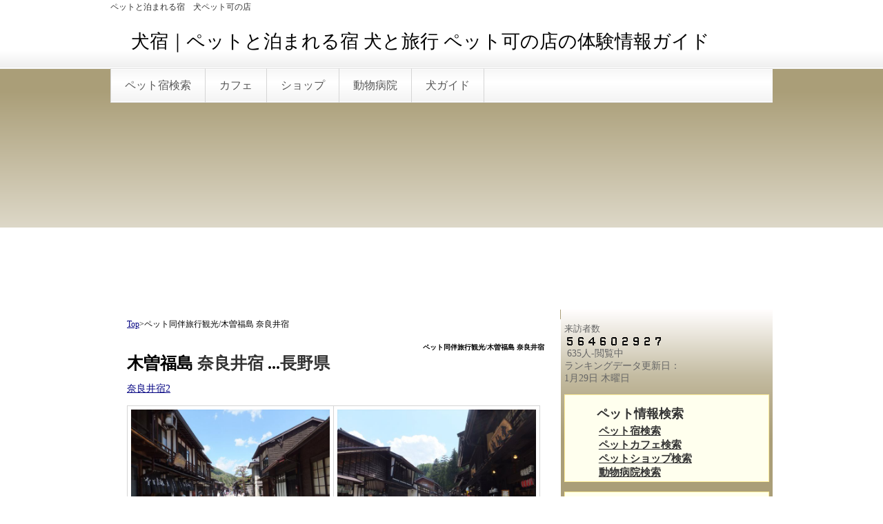

--- FILE ---
content_type: text/html; charset=UTF-8
request_url: https://pets-navi.com/index.php?%E6%9C%A8%E6%9B%BD%E7%A6%8F%E5%B3%B6%E5%A5%88%E8%89%AF%E4%BA%95%E5%AE%BF
body_size: 6851
content:
<!DOCTYPE html PUBLIC "-//W3C//DTD XHTML 1.0 Transitional//EN" "http://www.w3.org/TR/xhtml1/DTD/xhtml1-transitional.dtd">
<html xmlns="http://www.w3.org/1999/xhtml" xml:lang="ja" lang="ja">
<head>
 <meta http-equiv="content-type" content="text/html; charset=UTF-8" />
 <title>ペット同伴旅行観光/木曽福島 奈良井宿</title>
 <meta http-equiv="content-style-type" content="text/css" />
 <meta name="keywords" content="ペット,犬,宿,旅行,カフェ,レストラン,観光" />
 <meta name="description" content="ペットと泊まれる宿情報　ペット同伴旅行の観光と犬と宿泊した宿、ペット可のレストランやカフェの体験情報サイト。" />
 <meta http-equiv="Content-Script-Type" content="text/javascript" />
 <meta http-equiv="imagetoolbar" content="no" />
 <link rel="alternate" type="application/rss+xml" title="RSS" href="https://pets-navi.com/index.php?cmd=rss" />
  <link rel="stylesheet" media="screen" href="skin/hokukenstyle/gra_gold/main.css?1742424847" type="text/css" charset="Shift_JIS" /> 
 <link rel="stylesheet" media="print" href="skin/hokukenstyle/gra_gold/main_print.css" type="text/css" charset="Shift_JIS" />  <script type="text/javascript" src="js/jquery.js"></script> <meta name="google-site-verification" content="d3BgNNlmcVOjHFO_fztLNZEnNT1wQNp4T0xL1cn5SMQ" />

<script data-ad-client="ca-pub-9375760869430233" async src="https://pagead2.googlesyndication.com/pagead/js/adsbygoogle.js"></script>

<link rel="icon" href="https://www.pets-navi.com/image/favicon3.ico"><script type="text/javascript"><!--
function external_link(){
	var host_Name = location.hostname+'';
	var host_Check;
	var link_Href;
	
	host_Name = host_Name.replace(new RegExp('^www.'), '');
	var reg = new RegExp('^(www.|)'+host_Name);
	
	for(var i=0; i < document.links.length; ++i)
	{
		link_Href = document.links[i].host;
		target = document.links[i].getAttribute('data-target');
		host_Check = link_Href.indexOf(host_Name,0);
		
		if( target == 'nowin' ) {
		    //do nothing
		}
		else if( target != null ) {
			document.links[i].target=target;
		}
		else{		
			if( link_Href.match(reg) || link_Href.length == 0 ){
				//do nothing
			}
			else{
				document.links[i].target="_blank";
			}
		}
	}
}
if (window.addEventListener) { //for W3C DOM 
	window.addEventListener("load", external_link, false); 
} else if (window.attachEvent) { //for IE 
	window.attachEvent("onload", external_link); 
} else { 
	window.onload = external_link; 
}
// --></script> <meta name="GENERATOR" content="Quick Homepage Maker v4.91 rev.740 PHP.5.3.29" />
 
<script type="text/javascript" src="js/jquery.dimensions.min.js"></script>
<script type="text/javascript" src="js/jquery.dropshadow.js"></script>
<script type="text/javascript" src="./plugin/lightbox2//js/jquery.lightbox.js"></script>
<link href="./plugin/lightbox2//css/lightbox.css" rel="stylesheet" type="text/css" />
<script type="text/javascript">
$(document).ready(function(){
	$(".lightbox").lightbox();
});
</script>
</head>
<body>
<!-- ◆ Head copy ◆ =====================================================  -->
<div id="headcopy">
<h1>ペットと泊まれる宿　犬ペット可の店</h1>
</div><!-- END: id:headcopy -->
<div id="wrapper"><!-- ■BEGIN id:wrapper -->
<!-- ◆ Header ◆ ========================================================== -->
<div id="header">
<div id="logo_text"><a href="https://pets-navi.com/">犬宿｜ペットと泊まれる宿 犬と旅行 ペット可の店の体験情報ガイド</a></div>
</div>
<!-- ◆ Navigator ◆ ======================================================= -->
<div id="navigator">
	
<!-- SITENAVIGATOR CONTENTS START -->
<ul class="list1" ><li><a href="https://pets-navi.com/index.php?FrontPage" title="FrontPage">ペット宿検索</a></li>
<li><a href="https://pets-navi.com/index.php?%E3%83%9A%E3%83%83%E3%83%88%E3%82%AB%E3%83%95%E3%82%A7%E6%A4%9C%E7%B4%A2" title="ペットカフェ検索">カフェ</a></li>
<li><a href="https://pets-navi.com/index.php?%E3%83%9A%E3%83%83%E3%83%88%E3%82%B7%E3%83%A7%E3%83%83%E3%83%97%E6%A4%9C%E7%B4%A2" title="ペットショップ検索">ショップ</a></li>
<li><a href="https://pets-navi.com/index.php?%E5%8B%95%E7%89%A9%E7%97%85%E9%99%A2%E6%A4%9C%E7%B4%A2" title="動物病院検索">動物病院</a></li>
<li><a href="https://pets-navi.com/index.php?%E7%8A%AC%E3%82%AC%E3%82%A4%E3%83%89" title="犬ガイド">犬ガイド</a></li></ul>

<!-- SITENAVIGATOR CONTENTS END -->
</div>
<!-- ◆ Content ◆ ========================================================= -->
<div id="main"><!-- ■BEGIN id:main -->
<div id="wrap_content"><!-- ■BEGIN id:wrap_content -->
	

	
<div id="content"><!-- ■BEGIN id:content -->
<div style="text-align:left"><p><span style="font-size:12px;display:inline;line-height:130%;text-indent:0px"><a href="https://pets-navi.com/index.php?FrontPage">Top</a>&gt;ペット同伴旅行観光/木曽福島 奈良井宿</span></p></div>

<h2 class="title">ペット同伴旅行観光/木曽福島 奈良井宿</h2>
<div id="body"><!-- ■BEGIN id:body -->

<!-- BODYCONTENTS START -->
<h2 id="content_1_0">木曽福島 <!--autolink--><a href="https://pets-navi.com/index.php?%E5%A5%88%E8%89%AF%E4%BA%95%E5%AE%BF" title="奈良井宿">奈良井宿</a><!--/autolink--> ...<!--autolink--><a href="https://pets-navi.com/index.php?%E9%95%B7%E9%87%8E%E7%9C%8C" title="長野県">長野県</a><!--/autolink-->  <a class="anchor" id="ice0c4b5" name="ice0c4b5"></a></h2>
<p><a href="https://pets-navi.com/index.php?%E5%A5%88%E8%89%AF%E4%BA%95%E5%AE%BF" title="奈良井宿">奈良井宿2</a></p>
<div class="ie5" ><table class="style_table" cellspacing="1" border="0"><tbody><tr><td class="style_td" style="text-align:center;"><a href="swfu/d/DSCF2753.jpg" title="奈良井宿 街並み" class="lightbox" rel="group"><img src="swfu/d/DSCF2753.jpg" alt="奈良井宿 街並み" title="奈良井宿 街並み" width="288" height="216"   /></a><br class="spacer" /><!--autolink--><a href="https://pets-navi.com/index.php?%E5%A5%88%E8%89%AF%E4%BA%95%E5%AE%BF" title="奈良井宿">奈良井宿</a><!--/autolink--> 街並み</td><td class="style_td" style="text-align:center;"><a href="swfu/d/DSCF2755.jpg" title="奈良井宿 街並み" class="lightbox" rel="group"><img src="swfu/d/DSCF2755.jpg" alt="奈良井宿 街並み" title="奈良井宿 街並み" width="288" height="216"   /></a><br class="spacer" /><!--autolink--><a href="https://pets-navi.com/index.php?%E5%A5%88%E8%89%AF%E4%BA%95%E5%AE%BF" title="奈良井宿">奈良井宿</a><!--/autolink--> 街並み</td></tr><tr><td class="style_td" style="text-align:center;"><a href="swfu/d/DSCF2774.jpg" title="奈良井宿 水場" class="lightbox" rel="group"><img src="swfu/d/DSCF2774.jpg" alt="奈良井宿 水場" title="奈良井宿 水場" width="288" height="216"   /></a><br class="spacer" /><!--autolink--><a href="https://pets-navi.com/index.php?%E5%A5%88%E8%89%AF%E4%BA%95%E5%AE%BF" title="奈良井宿">奈良井宿</a><!--/autolink--> 水場</td><td class="style_td" style="text-align:center;"><a href="swfu/d/DSCF2760.jpg" title="奈良井宿 水場" class="lightbox" rel="group"><img src="swfu/d/DSCF2760.jpg" alt="奈良井宿 水場" title="奈良井宿 水場" width="288" height="216"   /></a><br class="spacer" /><!--autolink--><a href="https://pets-navi.com/index.php?%E5%A5%88%E8%89%AF%E4%BA%95%E5%AE%BF" title="奈良井宿">奈良井宿</a><!--/autolink--> 水場</td></tr><tr><td class="style_td" style="text-align:center;"><a href="swfu/d/DSCF2756.jpg" title="奈良井宿 元櫛問屋中村邸" class="lightbox" rel="group"><img src="swfu/d/DSCF2756.jpg" alt="奈良井宿 元櫛問屋中村邸" title="奈良井宿 元櫛問屋中村邸" width="288" height="216"   /></a><br class="spacer" /><!--autolink--><a href="https://pets-navi.com/index.php?%E5%A5%88%E8%89%AF%E4%BA%95%E5%AE%BF" title="奈良井宿">奈良井宿</a><!--/autolink--> 元櫛問屋中村邸</td><td class="style_td" style="text-align:center;"><a href="swfu/d/DSCF2763.jpg" title="奈良井宿 上問屋資料館" class="lightbox" rel="group"><img src="swfu/d/DSCF2763.jpg" alt="奈良井宿 上問屋資料館" title="奈良井宿 上問屋資料館" width="288" height="216"   /></a><br class="spacer" /><!--autolink--><a href="https://pets-navi.com/index.php?%E5%A5%88%E8%89%AF%E4%BA%95%E5%AE%BF" title="奈良井宿">奈良井宿</a><!--/autolink--> 上問屋資料館</td></tr><tr><td class="style_td" style="text-align:center;"><a href="swfu/d/DSCF2766.jpg" title="奈良井宿 茶屋" class="lightbox" rel="group"><img src="swfu/d/DSCF2766.jpg" alt="奈良井宿 茶屋" title="奈良井宿 茶屋" width="288" height="216"   /></a><br class="spacer" /><!--autolink--><a href="https://pets-navi.com/index.php?%E5%A5%88%E8%89%AF%E4%BA%95%E5%AE%BF" title="奈良井宿">奈良井宿</a><!--/autolink--> 茶屋</td><td class="style_td" style="text-align:center;"><a href="swfu/d/DSCF2769.jpg" title="奈良井宿 酒屋" class="lightbox" rel="group"><img src="swfu/d/DSCF2769.jpg" alt="奈良井宿 酒屋" title="奈良井宿 酒屋" width="288" height="216"   /></a><br class="spacer" /><!--autolink--><a href="https://pets-navi.com/index.php?%E5%A5%88%E8%89%AF%E4%BA%95%E5%AE%BF" title="奈良井宿">奈良井宿</a><!--/autolink--> 酒屋</td></tr><tr><td class="style_td" style="text-align:center;"><a href="swfu/d/DSCF2772.jpg" title="奈良井宿 ペットと泊まれる民宿いかりや" class="lightbox" rel="group"><img src="swfu/d/DSCF2772.jpg" alt="奈良井宿 ペットと泊まれる民宿いかりや" title="奈良井宿 ペットと泊まれる民宿いかりや" width="288" height="216"   /></a><br class="spacer" /><!--autolink--><a href="https://pets-navi.com/index.php?%E5%A5%88%E8%89%AF%E4%BA%95%E5%AE%BF" title="奈良井宿">奈良井宿</a><!--/autolink--> ペットと泊まれる民宿いかりや</td><td class="style_td" style="text-align:center;"><a href="swfu/d/DSCF2773.jpg" title="奈良井宿 ペットと泊まれる民宿いかりや" class="lightbox" rel="group"><img src="swfu/d/DSCF2773.jpg" alt="奈良井宿 ペットと泊まれる民宿いかりや" title="奈良井宿 ペットと泊まれる民宿いかりや" width="288" height="216"   /></a><br class="spacer" /><!--autolink--><a href="https://pets-navi.com/index.php?%E5%A5%88%E8%89%AF%E4%BA%95%E5%AE%BF" title="奈良井宿">奈良井宿</a><!--/autolink--> ペットと泊まれる民宿いかりや</td></tr></tbody></table></div>
<center><iframe width="100%" height="315" src="http://www.youtube-nocookie.com/embed/0MvDnqUSiV4?rel=0" frameborder="0" allowfullscreen></iframe></center>
<div class="ie5" ><table class="style_table" cellspacing="1" border="0"><tbody><tr><td class="style_td" style="text-align:center;"><a href="swfu/d/DSCF2868.jpg" title="福島宿 江戸小路" class="lightbox" rel="group"><img src="swfu/d/DSCF2868.jpg" alt="福島宿 江戸小路" title="福島宿 江戸小路" width="288" height="216"   /></a><br class="spacer" />福島宿 江戸小路</td><td class="style_td" style="text-align:center;"><a href="swfu/d/DSCF2873.jpg" title="福島宿 江戸小路" class="lightbox" rel="group"><img src="swfu/d/DSCF2873.jpg" alt="福島宿 江戸小路" title="福島宿 江戸小路" width="288" height="216"   /></a><br class="spacer" />福島宿 江戸小路</td></tr><tr><td class="style_td" style="text-align:center;"><a href="swfu/d/DSCF2872.jpg" title="福島宿 江戸小路" class="lightbox" rel="group"><img src="swfu/d/DSCF2872.jpg" alt="福島宿 江戸小路" title="福島宿 江戸小路" width="288" height="216"   /></a><br class="spacer" />福島宿 江戸小路</td><td class="style_td" style="text-align:center;"><a href="swfu/d/DSCF2874.jpg" title="福島宿 福島関所入口" class="lightbox" rel="group"><img src="swfu/d/DSCF2874.jpg" alt="福島宿 福島関所入口" title="福島宿 福島関所入口" width="288" height="216"   /></a><br class="spacer" />福島宿 福島関所入口</td></tr><tr><td class="style_td" style="text-align:center;"><a href="swfu/d/DSCF2876.jpg" title="福島宿 福島関所資料館" class="lightbox" rel="group"><img src="swfu/d/DSCF2876.jpg" alt="福島宿 福島関所資料館" title="福島宿 福島関所資料館" width="288" height="216"   /></a><br class="spacer" />福島宿 福島関所資料館</td><td class="style_td" style="text-align:center;"><a href="swfu/d/DSCF2877.jpg" title="福島宿 福島関所資料館" class="lightbox" rel="group"><img src="swfu/d/DSCF2877.jpg" alt="福島宿 福島関所資料館" title="福島宿 福島関所資料館" width="288" height="216"   /></a><br class="spacer" />福島宿 福島関所資料館</td></tr><tr><td class="style_td" style="text-align:center;"><a href="swfu/d/DSCF2879.jpg" title="福島宿 高瀬資料館" class="lightbox" rel="group"><img src="swfu/d/DSCF2879.jpg" alt="福島宿 高瀬資料館" title="福島宿 高瀬資料館" width="288" height="216"   /></a><br class="spacer" />福島宿 高瀬資料館</td><td class="style_td" style="text-align:center;"><a href="swfu/d/DSCF2881.jpg" title="贅川宿 贅川関所" class="lightbox" rel="group"><img src="swfu/d/DSCF2881.jpg" alt="贅川宿 贅川関所" title="贅川宿 贅川関所" width="288" height="216"   /></a><br class="spacer" />贅川宿 贅川関所</td></tr></tbody></table></div>
<p><br class="spacer" /></p>

<h3 id="content_1_1">ペットと一緒の旅行 ガイド犬観光情報  <a class="anchor" id="j24afd35" name="j24afd35"></a></h3>
<A target="_blank" rel="nofollow" href="http://www.kisoji.com/">木曽観光連盟</A>
<p><br class="spacer" /></p>

<h4 id="content_1_2">木曽福島  <a class="anchor" id="ge7e4358" name="ge7e4358"></a></h4>
<A target="_blank" rel="nofollow" href="http://www.nanchara.net/">木曽福島</A>は江戸時代、中山道のとても大切な関所のあった宿場町。<A target="_blank" rel="nofollow" href="http://www.michinoeki-kisofukushima.jp/">道の駅木曽福島</A><br>福島関所営業時間／8：30～16：30 入館料／大人300円 子供150円
<p><br class="spacer" /></p>

<h4 id="content_1_3"><!--autolink--><a href="https://pets-navi.com/index.php?%E5%A5%88%E8%89%AF%E4%BA%95%E5%AE%BF" title="奈良井宿">奈良井宿</a><!--/autolink-->  <a class="anchor" id="t5ed147f" name="t5ed147f"></a></h4>
旧中山道の<A target="_blank" rel="nofollow" href="http://www.naraijuku.com/">奈良井宿</A>は、奈良井川沿いを約1kmにわたった町並みで、日本最長の宿場です。杉玉を掲げた酒屋、軒灯りの旅籠、千本格子の家々が軒を連ね、伝統工芸品木曽漆器の店をはじめ、郷土食のおやき、五併餅、おそばなどのお店や土産物店が並んでいます。
<div style="text-align:right"><p>2012年5月</p></div>

<!-- BODYCONTENTS END -->
</div><!-- □END id:body -->
	

	
<!-- summary start -->







<!-- summary end --><div style="text-align:left"><p><span style="font-size:12px;display:inline;line-height:130%;text-indent:0px"><a href="https://pets-navi.com/index.php?FrontPage">Top</a>&gt;ペット同伴旅行観光/木曽福島 奈良井宿</span></p></div>

</div><!-- □END id:content -->
</div><!-- □ END id:wrap_content -->
<!-- ◆sidebar◆ ========================================================== -->
<div id="wrap_sidebar"><!-- ■BEGIN id:wrap_sidebar -->
<div id="sidebar">
<!-- ■BEGIN id:menubar -->
<div id="menubar" class="bar">

<!-- MENUBAR CONTENTS START -->
<p><font size="-1">来訪者数</font><br><script type="text/javascript"><!--ref1=escape(document.referrer);ref2="";for(i=0;i<ref1.length;i++){a=ref1.charAt(i);ref2 +=(a == "+") ? "%2B" : a;}document.write('<img src="https://www.pets-navi.com/cgi/gif_counter/count.cgi?' + ref2 + ' alt="CGIs" "border="0"></a>');// --></script><br><script language="JavaScript" type="text/javascript"><!--document.write("<img src='https://www.pets-navi.com/cgi/stay/stay.cgi' width=0 height=0 border=0>");--></script> <script language="JavaScript" src="https://www.pets-navi.com/cgi/stay/stay.jsd" type="text/javascript"></script> <script language="JavaScript" type="text/javascript"><!--document.write(staycount);--></script>人-閲覧中<br>ランキングデータ更新日：<BR><script language="JavaScript">                                                                                                                                                                                                                                                                                                                <!--myTbl     = new Array("日","月","火","水","木","金","土");myD       = new Date();myYear    = myD.getYear();myYear4   = (myYear < 2000) ? myYear+1900 : myYear;myMonth   = myD.getMonth() + 1;myDate    = myD.getDate();myDay     = myD.getDay();myHours   = myD.getHours();myMinutes = myD.getMinutes();mySeconds = myD.getSeconds();myMess1   =myMonth + "月" + myDate + "日";myMess2   = myTbl[myDay] + "曜日";myMess    = myMess1 + " " + myMess2 + " ";document.write( myMess );// -->               </script>
<div class="ie5s"><div style="border:solid 1px #fe9;background-color:#ffe;max-width:auto;width:auto;text-align:left;padding:0 1.5em;margin:1em auto;" ><h2 id="content_4_0">ペット情報検索</h2>

<h3 id="content_4_1"><a href="https://pets-navi.com/index.php?FrontPage" title="FrontPage">ペット宿検索</a></h3>

<h3 id="content_4_2"><a href="https://pets-navi.com/index.php?%E3%83%9A%E3%83%83%E3%83%88%E3%82%AB%E3%83%95%E3%82%A7%E6%A4%9C%E7%B4%A2" title="ペットカフェ検索">ペットカフェ検索</a></h3>

<h3 id="content_4_3"><a href="https://pets-navi.com/index.php?%E3%83%9A%E3%83%83%E3%83%88%E3%82%B7%E3%83%A7%E3%83%83%E3%83%97%E6%A4%9C%E7%B4%A2" title="ペットショップ検索">ペットショップ検索</a></h3>

<h3 id="content_4_4"><a href="https://pets-navi.com/index.php?%E5%8B%95%E7%89%A9%E7%97%85%E9%99%A2%E6%A4%9C%E7%B4%A2" title="動物病院検索">動物病院検索</a></h3>
</div></div>
<div class="ie5s"><div style="border:solid 1px #fe9;background-color:#ffe;max-width:auto;width:auto;text-align:left;padding:0 1.5em;margin:1em auto;" ><h2 id="content_5_0">ペット体験情報</h2>

<h3 id="content_5_1"><a href="https://pets-navi.com/index.php?%E3%83%9A%E3%83%83%E3%83%88%E5%8F%AF%E3%81%AE%E5%AE%BF" title="ペット可の宿">ペットと泊まれる宿</a></h3>

<h3 id="content_5_2"><a href="https://pets-navi.com/index.php?%E3%83%9A%E3%83%83%E3%83%88%E5%8F%AF%E3%81%AE%E3%83%AC%E3%82%B9%E3%83%88%E3%83%A9%E3%83%B3" title="ペット可のレストラン">ペットとレストラン</a></h3>

<h3 id="content_5_3"><a href="https://pets-navi.com/index.php?%E3%83%9A%E3%83%83%E3%83%88%E3%81%A8%E6%97%85%E8%A1%8C%E8%A6%B3%E5%85%89" title="ペットと旅行観光">犬と旅行観光</a></h3>

<h3 id="content_5_4"><a href="https://pets-navi.com/index.php?%E3%83%9A%E3%83%83%E3%83%88%E3%81%A8%E5%85%AC%E5%9C%92" title="ペットと公園">犬と公園散歩</a></h3>
</div></div>
<div class="ie5s"><div style="border:solid 1px #fe9;background-color:#ffe;max-width:auto;width:auto;text-align:left;padding:0 1.5em;margin:1em auto;" ><h2 id="content_6_0">ペット情報募集</h2>

<h3 id="content_6_1"><a href="https://pets-navi.com/index.php?%E3%83%9A%E3%83%83%E3%83%88%E3%81%AE%E5%BA%97%E3%82%84%E5%AE%BF%E3%81%AE%E5%8F%A3%E3%82%B3%E3%83%9F%E6%8A%95%E7%A8%BF" title="ペットの店や宿の口コミ投稿">店や宿の口コミ投稿</a></h3>

<h3 id="content_6_2"><!--autolink--><a href="https://pets-navi.com/index.php?%E8%87%AA%E6%85%A2%E3%81%AE%E3%83%9A%E3%83%83%E3%83%88%E6%8A%95%E7%A8%BF" title="自慢のペット投稿">自慢のペット投稿</a><!--/autolink--></h3>
</div></div>
<div class="ie5s"><div style="border:solid 1px #fe9;background-color:#ffe;max-width:auto;width:auto;text-align:left;padding:0 1.5em;margin:1em auto;" ><h2 id="content_7_0">口コミペット情報</h2>

<h3 id="content_7_1"><a href="https://pets-navi.com/index.php?%E5%AE%BF%E3%81%AE%E5%8F%A3%E3%82%B3%E3%83%9F" title="宿の口コミ">ペット可宿の口コミ</a></h3>

<h3 id="content_7_2"><a href="https://pets-navi.com/index.php?%E9%A3%B2%E9%A3%9F%E5%BA%97%E3%81%AE%E5%8F%A3%E3%82%B3%E3%83%9F" title="飲食店の口コミ">犬可飲食店の口コミ</a></h3>

<h3 id="content_7_3"><a href="https://pets-navi.com/index.php?%E5%8F%AF%E6%84%9B%E3%81%84%E3%83%9A%E3%83%83%E3%83%88%E6%8A%95%E7%A8%BF" title="可愛いペット投稿">可愛いペットの投稿</a></h3>
</div></div>
<div class="ie5s"><div style="border:solid 1px #fe9;background-color:#ffe;max-width:auto;width:auto;text-align:left;padding:0 1.5em;margin:1em auto;" ><h2 id="content_8_0">ペットのお役立ち</h2>

<h3 id="content_8_1"><a href="https://pets-navi.com/index.php?%E7%8A%AC%E3%81%AE%E9%A3%9F%E4%BA%8B" title="犬の食事">犬の食事</a></h3>

<h3 id="content_8_2"><a href="https://pets-navi.com/index.php?%E6%97%85%E3%81%AE%E7%9F%A5%E8%AD%98" title="旅の知識">旅の準備</a></h3>

<h3 id="content_8_3"><a href="https://pets-navi.com/index.php?%E7%8A%AC%E3%81%AE%E6%B0%97%E6%8C%81%E3%81%A1" title="犬の気持ち">犬の気持ち</a></h3>
</div></div>
<h5>人気の40件</h5><div><ul class="popular_list">
 <li><a href="https://pets-navi.com/index.php?FrontPage" title="FrontPage">トップページ<span class="counter">(64049)</span></a></li>
 <li><a href="https://pets-navi.com/index.php?%E3%83%9A%E3%83%83%E3%83%88%E3%81%AE%E5%BA%97%E3%82%84%E5%AE%BF%E3%81%AE%E5%8F%A3%E3%82%B3%E3%83%9F%E6%8A%95%E7%A8%BF" title="ペットの店や宿の口コミ投稿">ペットの店や宿の口コミ投稿<span class="counter">(27341)</span></a></li>
 <li><a href="https://pets-navi.com/index.php?%E8%91%9B%E8%A5%BF%E8%87%A8%E6%B5%B7%E5%85%AC%E5%9C%92" title="葛西臨海公園">葛西臨海公園<span class="counter">(14597)</span></a></li>
 <li><a href="https://pets-navi.com/index.php?%E3%83%9A%E3%83%83%E3%83%88%E5%8F%AF%E3%81%AE%E3%83%AC%E3%82%B9%E3%83%88%E3%83%A9%E3%83%B3" title="ペット可のレストラン">ペット可のレストラン・カフェ<span class="counter">(13129)</span></a></li>
 <li><a href="https://pets-navi.com/index.php?%E7%86%8A%E9%87%8E%E5%8F%A4%E9%81%93" title="熊野古道">熊野古道<span class="counter">(8895)</span></a></li>
 <li><a href="https://pets-navi.com/index.php?%E6%97%A5%E5%8E%9F%E9%8D%BE%E4%B9%B3%E6%B4%9E" title="日原鍾乳洞">日原鍾乳洞<span class="counter">(8216)</span></a></li>
 <li><a href="https://pets-navi.com/index.php?%E5%A4%A9%E9%BE%8D%E8%8D%98" title="天龍荘">天龍荘<span class="counter">(7531)</span></a></li>
 <li><a href="https://pets-navi.com/index.php?%E6%97%85%E7%B1%A0%E4%B8%80%E7%95%AA" title="旅籠一番">旅籠一番<span class="counter">(7246)</span></a></li>
 <li><a href="https://pets-navi.com/index.php?%E5%A4%AA%E9%99%BD%E3%81%AE%E9%87%8C" title="太陽の里">太陽の里<span class="counter">(6851)</span></a></li>
 <li><a href="https://pets-navi.com/index.php?%E6%B8%85%E6%B4%A5%E5%B3%A1%E6%B8%93%E8%B0%B7" title="清津峡渓谷">清津峡渓谷<span class="counter">(6293)</span></a></li>
 <li><a href="https://pets-navi.com/index.php?%E3%83%9A%E3%83%83%E3%83%88%E3%81%A8%E6%97%85%E8%A1%8C%E8%A6%B3%E5%85%89%2F%E5%8C%97%E6%B5%B7%E9%81%93%E3%83%BB%E6%9D%B1%E5%8C%97" title="ペットと旅行観光/北海道・東北">ペットと旅行観光/北海道・東北<span class="counter">(6220)</span></a></li>
 <li><a href="https://pets-navi.com/index.php?%E5%90%89%E9%87%8E%E5%B1%B1" title="吉野山">吉野山<span class="counter">(6052)</span></a></li>
 <li><a href="https://pets-navi.com/index.php?%E3%83%9A%E3%83%83%E3%83%88%E3%81%A8%E3%83%AC%E3%82%B9%E3%83%88%E3%83%A9%E3%83%B3%E7%8A%AC%E3%81%A8%E3%82%AB%E3%83%95%E3%82%A7%E9%96%A2%E6%9D%B1" title="ペットとレストラン犬とカフェ関東">ペットとレストラン犬とカフェ関東<span class="counter">(5994)</span></a></li>
 <li><a href="https://pets-navi.com/index.php?%E3%83%95%E3%82%A3%E3%83%BC%E3%83%89" title="フィード">フィード<span class="counter">(5870)</span></a></li>
 <li><a href="https://pets-navi.com/index.php?%E3%83%B4%E3%82%A3%E3%83%A9%E5%B1%B1%E9%AD%9A%E4%BA%AD" title="ヴィラ山魚亭">ヴィラ山魚亭<span class="counter">(5847)</span></a></li>
 <li><a href="https://pets-navi.com/index.php?%E3%83%9A%E3%83%83%E3%83%88%E3%81%A8%E3%83%AC%E3%82%B9%E3%83%88%E3%83%A9%E3%83%B3%E7%8A%AC%E3%82%AB%E3%83%95%E3%82%A7%E6%9D%B1%E4%BA%AC%E5%9F%8E%E5%8D%97" title="ペットとレストラン犬カフェ東京城南">ペットとレストラン犬カフェ東京城南<span class="counter">(5770)</span></a></li>
 <li><a href="https://pets-navi.com/index.php?%E5%85%83%E6%B9%AF%E8%88%98" title="元湯舘">元湯舘<span class="counter">(5742)</span></a></li>
 <li><a href="https://pets-navi.com/index.php?%E7%B6%B2%E4%BB%A3%E8%A6%B3%E5%85%89%E3%83%9B%E3%83%86%E3%83%AB" title="網代観光ホテル">網代観光ホテル<span class="counter">(5618)</span></a></li>
 <li><a href="https://pets-navi.com/index.php?%E3%83%9A%E3%83%83%E3%83%88%E3%81%A8%E3%83%AC%E3%82%B9%E3%83%88%E3%83%A9%E3%83%B3%E7%8A%AC%E3%81%A8%E3%82%AB%E3%83%95%E3%82%A7%E5%85%A8%E5%9B%BD" title="ペットとレストラン犬とカフェ全国">ペットとレストラン犬とカフェ全国<span class="counter">(5608)</span></a></li>
 <li><a href="https://pets-navi.com/index.php?%E7%9C%9F%E9%B6%B4%E5%8D%8A%E5%B3%B6" title="真鶴半島">真鶴半島<span class="counter">(5556)</span></a></li>
 <li><a href="https://pets-navi.com/index.php?%E3%83%9A%E3%83%83%E3%83%88%E5%AE%BF%E3%81%AB%E9%96%A2%E3%81%99%E3%82%8B%E5%8B%95%E7%94%BB" title="ペット宿に関する動画">ペット宿に関する動画<span class="counter">(5523)</span></a></li>
 <li><a href="https://pets-navi.com/index.php?%E5%B1%B1%E5%B4%8E%E5%B1%8B%E6%97%85%E9%A4%A8" title="山崎屋旅館">山崎屋旅館<span class="counter">(5518)</span></a></li>
 <li><a href="https://pets-navi.com/index.php?%E5%92%8C%E6%AD%8C%E5%B1%B1%E5%9F%8E" title="和歌山城">和歌山城<span class="counter">(5443)</span></a></li>
 <li><a href="https://pets-navi.com/index.php?%E9%89%84%E9%89%B1%E6%B3%89%E6%9C%AC%E9%A4%A8" title="鉄鉱泉本館">鉄鉱泉本館<span class="counter">(5422)</span></a></li>
 <li><a href="https://pets-navi.com/index.php?%E5%8D%97%E7%B4%80%E7%99%BD%E6%B5%9C" title="南紀白浜">南紀白浜<span class="counter">(5413)</span></a></li>
 <li><a href="https://pets-navi.com/index.php?%E5%85%AB%E7%8E%8B%E5%AD%90%E8%BE%B2%E5%9C%92" title="八王子農園">八王子農園<span class="counter">(5376)</span></a></li>
 <li><a href="https://pets-navi.com/index.php?%E3%83%9A%E3%83%83%E3%83%88%E3%81%A8%E6%B3%8A%E3%81%BE%E3%82%8C%E3%82%8B%E5%AE%BF%2F%E4%B9%9D%E5%B7%9E%E3%83%BB%E5%9B%9B%E5%9B%BD" title="ペットと泊まれる宿/九州・四国">ペットと泊まれる宿/九州・四国<span class="counter">(5345)</span></a></li>
 <li><a href="https://pets-navi.com/index.php?%E6%9D%BE%E6%9C%AC%E5%9F%8E" title="松本城">松本城<span class="counter">(5296)</span></a></li>
 <li><a href="https://pets-navi.com/index.php?%E4%B8%B8%E4%BA%80%2F%E5%9D%82%E5%87%BA" title="丸亀/坂出">丸亀/坂出<span class="counter">(5286)</span></a></li>
 <li><a href="https://pets-navi.com/index.php?%E8%94%B5%E7%8E%8B%E9%85%AA%E8%BE%B2%E3%82%BB%E3%83%B3%E3%82%BF%E3%83%BC" title="蔵王酪農センター">蔵王酪農センター<span class="counter">(5219)</span></a></li>
 <li><a href="https://pets-navi.com/index.php?%E3%82%AA%E3%83%BC%E3%83%99%E3%83%AB%E3%82%B8%E3%83%A5%E3%83%BB%E3%82%BB%E3%83%A9%E3%83%B4%E3%82%A3" title="オーベルジュ・セラヴィ">オーベルジュ・セラヴィ<span class="counter">(5210)</span></a></li>
 <li><a href="https://pets-navi.com/index.php?%E3%82%8F%E3%82%89%E3%81%B9%E5%94%84%E3%81%AE%E5%AE%BF%20%E6%B9%AF%E3%81%AE%E5%8E%9F" title="わらべ唄の宿 湯の原">わらべ唄の宿 湯の原<span class="counter">(5161)</span></a></li>
 <li><a href="https://pets-navi.com/index.php?%E8%8D%89%E6%B4%A5%E7%99%BD%E6%A0%B9%E5%B1%B1" title="草津白根山">草津白根山<span class="counter">(5140)</span></a></li>
 <li><a href="https://pets-navi.com/index.php?%E3%83%9A%E3%83%83%E3%83%88%E3%81%A8%E5%85%AC%E5%9C%92%2F%E6%9D%B1%E4%BA%AC%E5%9F%8E%E5%8C%97" title="ペットと公園/東京城北">ペットと公園/東京城北<span class="counter">(5093)</span></a></li>
 <li><a href="https://pets-navi.com/index.php?%E4%B8%B9%E6%B2%A2%E5%A4%A7%E5%B1%B1" title="丹沢大山">丹沢大山<span class="counter">(5036)</span></a></li>
 <li><a href="https://pets-navi.com/index.php?%E5%8B%87%E5%B1%8B%E5%88%A5%E9%A4%A8" title="勇屋別館">勇屋別館<span class="counter">(4988)</span></a></li>
 <li><a href="https://pets-navi.com/index.php?%E5%AF%8C%E5%B2%B3%E9%A2%A8%E7%A9%B4" title="富岳風穴">富岳風穴<span class="counter">(4916)</span></a></li>
 <li><a href="https://pets-navi.com/index.php?%E5%BF%8D%E9%87%8E%E5%85%AB%E6%B5%B7" title="忍野八海">忍野八海<span class="counter">(4883)</span></a></li>
 <li><a href="https://pets-navi.com/index.php?%E8%93%BC%E7%A7%91%E8%A6%AA%E6%B9%AF%E6%B8%A9%E6%B3%89" title="蓼科親湯温泉">蓼科親湯温泉<span class="counter">(4842)</span></a></li>
 <li><a href="https://pets-navi.com/index.php?%E6%B8%9A%E9%A4%A8" title="渚館">渚館<span class="counter">(4795)</span></a></li>
</ul>
</div>
<div id="searchmenu">
<h2>検索</h2>
<form action="https://pets-navi.com/index.php" method="get">
<div style="text-align:center">
	<input type="hidden" name="cmd" value="search" />
	<input type="hidden" name="encode_hint" value="ぷ" />
	<input type="text" name="word" value="" tabindex="1" accesskey="k" style="width:120px" />
	<input type="submit" value="検索" tabindex="2" accesskey="s" /><br />
	<input type="radio" name="type" value="AND" checked="checked" id="and_search" tabindex="3" accesskey="a" /><label for="and_search">AND検索</label>
  <input type="radio" name="type" value="OR" id="or_search" tabindex="3" accesskey="o" /><label for="or_search">OR検索</label>
</div>
</form>
</div>

<!-- MENUBAR CONTENTS END -->

</div>
<!-- □END id:menubar --></div><!-- □END id:sidebar -->
</div><!-- □END id:wrap_sidebar -->
<div id="main_dummy" style="clear:both;"></div>
</div><!-- □END id:main -->
<!-- ◆ navigator2 ◆ ========================================================== -->
<div id="navigator2"><!-- ■BEGIN id:navigator2 -->
	
<!-- SITENAVIGATOR2 CONTENTS START -->
<p><a href="#navigator">↑ページのトップへ</a> /  <a href="https://pets-navi.com/index.php?%E6%9C%80%E6%96%B0%2F%E6%9B%B4%E6%96%B0%E3%82%B3%E3%83%B3%E3%83%86%E3%83%B3%E3%83%84" title="最新/更新コンテンツ">更新情報</a> / <!--autolink--><a href="https://pets-navi.com/index.php?%E4%BA%BA%E6%B0%97%E3%82%B3%E3%83%B3%E3%83%86%E3%83%B3%E3%83%84" title="人気コンテンツ">人気コンテンツ</a><!--/autolink--> / <!--autolink--><a href="https://pets-navi.com/index.php?%E6%8E%B2%E8%BC%89%E6%96%B9%E6%B3%95" title="掲載方法">掲載方法</a><!--/autolink--> / <a href="https://pets-navi.com/index.php?%E5%BA%83%E5%91%8A%E5%8B%9F%E9%9B%86" title="広告募集">広告掲載</a> / <a href="https://pets-navi.com/index.php?facebook" title="facebook">facebook</a> /  <a href="https://pets-navi.com/index.php?twitter" title="twitter">twitter</a> /<a href="https://pets-navi.com/index.php?%E3%83%95%E3%82%A3%E3%83%BC%E3%83%89" title="フィード">ブログ</a> / <a href="https://www.instagram.com/pet_navi/?hl=ja">インスタグラム</a></p>
<div style="width:290px;float:left;text-align:left;margin-left:30px;"><h2 id="content_11_0">ペット可宿の情報なら</h2>
<p><a href="http://www.pets-navi.com/index.php?%E7%8A%AC%E3%82%AC%E3%82%A4%E3%83%89">犬とペット可宿の体験情報ガイド</a><br />
<a href="http://www.pets-navi.com/index.php?%E3%83%9A%E3%83%83%E3%83%88%E5%8F%AF%E3%81%AE%E5%AE%BF">ペット可の宿</a></p>
</div>
<div style="width:290px;float:left;text-align:left;margin-left:30px"><h2 id="content_12_0">その他</h2>
<p><a href="http://www.pets-navi.com/index.php?%E4%BA%BA%E6%B0%97%E3%82%B3%E3%83%B3%E3%83%86%E3%83%B3%E3%83%84">人気コンテンツ</a><br />
<a href="http://www.pets-navi.com/index.php?%E3%83%9A%E3%83%83%E3%83%88%E5%AE%BF%E3%81%AB%E9%96%A2%E3%81%99%E3%82%8B%E5%8B%95%E7%94%BB">ペット宿に関する動画</a></p>
</div>
<p><br class="spacer" /><a href="https://pets-navi.com/index.php?%E9%81%8B%E5%96%B6%E4%BC%9A%E7%A4%BE" title="運営会社"><img src="swfu/d/banar.gif" alt="株式会社チェリオ" title="株式会社チェリオ"   style="max-width:100%;" /></a><br />
<!--autolink--><a href="https://pets-navi.com/index.php?%E9%81%8B%E5%96%B6%E4%BC%9A%E7%A4%BE" title="運営会社">運営会社</a><!--/autolink--></p>
<p><span style="font-size:12px;color:gray;" >a:1914 t:1 y:0</span></p>
<a href="https://twitter.com/share" class="twitter-share-button" data-count="horizontal" data-lang="ja" data-url="https://pets-navi.com/index.php?go=BxPFfL">Tweet</a>

<!-- SITENAVIGATOR2 CONTENTS END -->
</div><!-- □END id:navigator2 -->
<!-- ◆ Footer ◆ ========================================================== -->
<div id="footer"><!-- ■BEGIN id:footer -->
<div id="copyright"><!-- ■BEGIN id:copyright -->
<p> Copyright &copy; 2026 <a href=""></a> All Rights Reserved.<br />
 ，</p>
</div><!-- □END id:copyright -->
<!-- ◆ Toobar ◆ ========================================================== -->
</div><!-- □END id:footer -->
<!-- ◆ END ◆ ============================================================= -->
</div><!-- □END id:wrapper -->
<!-- ■　QHM copy right■ ============================================== -->
<div id="licence">
<!-- ■　W3C ロゴ■ ============================================== -->
<p style="text-align:right; margin-top:5px;">
    <a href="https://pets-navi.com/index.php?cmd=rss&amp;ver=1.0"><img src="image/rss.png" width="36" height="14" alt="最新の更新 RSS" title="最新の更新 RSS" /></a>&nbsp; 
    <a href="http://validator.w3.org/check?uri=referer"><img
        src="image/valid-xhtml10.png"
        alt="Valid XHTML 1.0 Transitional" height="31" width="88" /></a>
</p>
</div>
<!-- ■　アクセスタグ■ ============================================== -->
<script type="text/javascript" src="//platform.twitter.com/widgets.js" charset="utf-8"></script></body>
</html>


--- FILE ---
content_type: text/html; charset=utf-8
request_url: https://www.google.com/recaptcha/api2/aframe
body_size: 267
content:
<!DOCTYPE HTML><html><head><meta http-equiv="content-type" content="text/html; charset=UTF-8"></head><body><script nonce="I2TxxxyHL4rE5K6K1l5pww">/** Anti-fraud and anti-abuse applications only. See google.com/recaptcha */ try{var clients={'sodar':'https://pagead2.googlesyndication.com/pagead/sodar?'};window.addEventListener("message",function(a){try{if(a.source===window.parent){var b=JSON.parse(a.data);var c=clients[b['id']];if(c){var d=document.createElement('img');d.src=c+b['params']+'&rc='+(localStorage.getItem("rc::a")?sessionStorage.getItem("rc::b"):"");window.document.body.appendChild(d);sessionStorage.setItem("rc::e",parseInt(sessionStorage.getItem("rc::e")||0)+1);localStorage.setItem("rc::h",'1769699134772');}}}catch(b){}});window.parent.postMessage("_grecaptcha_ready", "*");}catch(b){}</script></body></html>